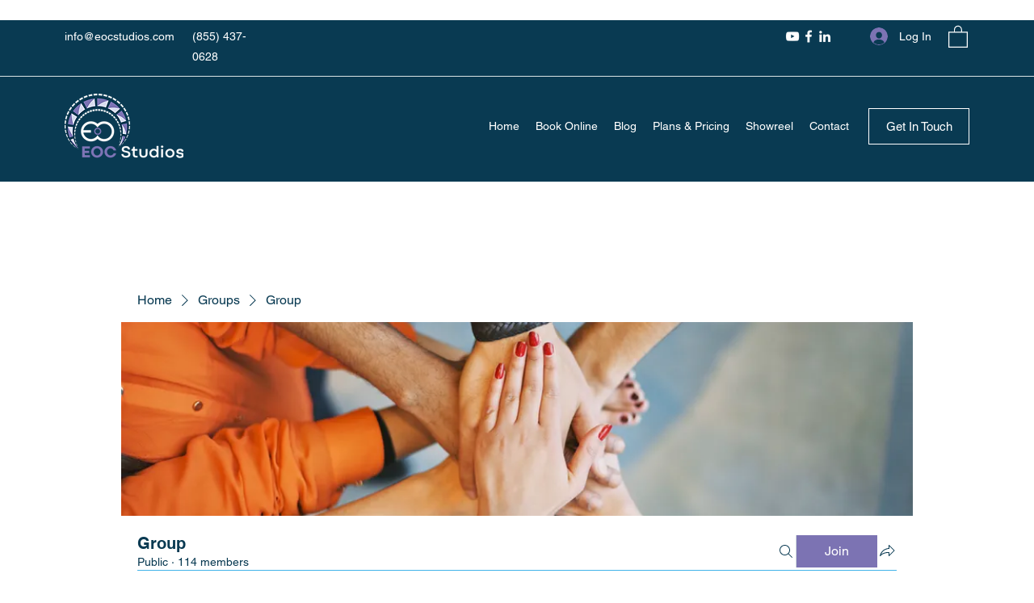

--- FILE ---
content_type: application/javascript
request_url: https://static.parastorage.com/services/social-groups-ooi/5.774.0/client-viewer/5335.chunk.min.js
body_size: 8207
content:
(("undefined"!=typeof self?self:this).webpackJsonp__wix_social_groups_ooi=("undefined"!=typeof self?self:this).webpackJsonp__wix_social_groups_ooi||[]).push([[5335],{64685:e=>{function t(e,t){e.onload=function(){this.onerror=this.onload=null,t(null,e)},e.onerror=function(){this.onerror=this.onload=null,t(new Error("Failed to load "+this.src),e)}}function s(e,t){e.onreadystatechange=function(){"complete"!=this.readyState&&"loaded"!=this.readyState||(this.onreadystatechange=null,t(null,e))}}e.exports=function(e,i,r){var o=document.head||document.getElementsByTagName("head")[0],n=document.createElement("script");"function"==typeof i&&(r=i,i={}),i=i||{},r=r||function(){},n.type=i.type||"text/javascript",n.charset=i.charset||"utf8",n.async=!("async"in i)||!!i.async,n.src=e,i.attrs&&function(e,t){for(var s in t)e.setAttribute(s,t[s])}(n,i.attrs),i.text&&(n.text=""+i.text),("onload"in n?t:s)(n,r),n.onload||t(n,r),o.appendChild(n)}},25335:(e,t,s)=>{"use strict";s.d(t,{D:()=>be});var i=s(60751),r=s(97598);const{string:o,bool:n,number:a,array:l,oneOfType:h,shape:p,object:d,func:u,node:c}=r,y={url:h([o,l,d]),playing:n,loop:n,controls:n,volume:a,muted:n,playbackRate:a,width:h([o,a]),height:h([o,a]),style:d,progressInterval:a,playsinline:n,pip:n,light:h([n,o]),playIcon:c,previewTabIndex:a,previewAriaLabel:o,wrapper:h([o,u,p({render:u.isRequired})]),config:p({soundcloud:p({options:d,preload:n}),youtube:p({playerVars:d,embedOptions:d,preload:n}),facebook:p({appId:o,version:o,playerId:o}),dailymotion:p({params:d,preload:n}),vimeo:p({playerOptions:d,preload:n}),file:p({attributes:d,tracks:l,forceVideo:n,forceAudio:n,forceHLS:n,forceDASH:n,hlsOptions:d,hlsVersion:o,dashVersion:o}),wistia:p({options:d}),mixcloud:p({options:d}),twitch:p({options:d,playerId:o})}),onReady:u,onStart:u,onPlay:u,onPause:u,onBuffer:u,onBufferEnd:u,onEnded:u,onError:u,onDuration:u,onSeek:u,onProgress:u,onEnablePIP:u,onDisablePIP:u},m={playing:!1,loop:!1,controls:!1,volume:null,muted:!1,playbackRate:1,width:"640px",height:"360px",style:{},progressInterval:1e3,playsinline:!1,pip:!1,light:!1,wrapper:"div",previewTabIndex:0,previewAriaLabel:"",config:{soundcloud:{options:{visual:!0,buying:!1,liking:!1,download:!1,sharing:!1,show_comments:!1,show_playcount:!1}},youtube:{playerVars:{playsinline:1,showinfo:0,rel:0,iv_load_policy:3,modestbranding:1},embedOptions:{},preload:!1},facebook:{appId:"1309697205772819",version:"v3.3",playerId:null},dailymotion:{params:{api:1,"endscreen-enable":!1},preload:!1},vimeo:{playerOptions:{autopause:!1,byline:!1,portrait:!1,title:!1},preload:!1},file:{attributes:{},tracks:[],forceVideo:!1,forceAudio:!1,forceHLS:!1,forceDASH:!1,hlsOptions:{},hlsVersion:"0.13.1",dashVersion:"2.9.2"},wistia:{options:{}},mixcloud:{options:{hide_cover:1}},twitch:{options:{},playerId:null}},onReady(){},onStart(){},onPlay(){},onPause(){},onBuffer(){},onBufferEnd(){},onEnded(){},onError(){},onDuration(){},onSeek(){},onProgress(){},onEnablePIP(){},onDisablePIP(){}},f=["soundcloudConfig","youtubeConfig","facebookConfig","dailymotionConfig","vimeoConfig","fileConfig","wistiaConfig"];var P=s(64685),g=s(16252);const w=/[?&#](?:start|t)=([0-9hms]+)/,b=/[?&#]end=([0-9hms]+)/,v=/(\d+)(h|m|s)/g,E=/^\d+$/;function k(e,t){const s=e.match(t);if(s){const e=s[1];if(e.match(v))return function(e){let t=0,s=v.exec(e);for(;null!==s;){const[,i,r]=s;"h"===r&&(t+=60*parseInt(i,10)*60),"m"===r&&(t+=60*parseInt(i,10)),"s"===r&&(t+=parseInt(i,10)),s=v.exec(e)}return t}(e);if(E.test(e))return parseInt(e)}}function L(e){return k(e,w)}function I(e){return k(e,b)}function S(){return Math.random().toString(36).substr(2,5)}const T={};function R(e,t,s=null,i=()=>!0,r=P){return window[t]&&i(window[t])?Promise.resolve(window[t]):new Promise((i,o)=>{if(T[e])return void T[e].push({resolve:i,reject:o});T[e]=[{resolve:i,reject:o}];const n=t=>{T[e].forEach(e=>e.resolve(t))};if(s){const e=window[s];window[s]=function(){e&&e(),n(window[t])}}r(e,i=>{i?(T[e].forEach(e=>e.reject(i)),T[e]=null):s||n(window[t])})})}function D(e,t,s){let i=g.merge(g.cloneDeep(t.config),g.cloneDeep(e.config));for(const t of f)if(e[t]){const r=t.replace(/Config$/,"");if(i=g.merge(i,{[r]:e[t]}),s){const e=`ReactPlayer: %c${t} %cis deprecated, please use the config prop instead \u2013 ${"https://github.com/CookPete/react-player#config-prop"}`;console.warn(e,"font-weight: bold","")}}return i}function C(e,...t){if(!this.player||!this.player[e]){let t=`ReactPlayer: ${this.constructor.displayName} player could not call %c${e}%c \u2013 `;return this.player?this.player[e]||(t+="The method was not available"):t+="The player was not available",console.warn(t,"font-weight: bold",""),null}return this.player[e](...t)}function x(e){return null!==e&&"object"==typeof e}function V(e,t){if("function"==typeof e&&"function"==typeof t)return!0;if((0,i.isValidElement)(e)&&(0,i.isValidElement)(t))return!0;if(e instanceof Array&&t instanceof Array){if(e.length!==t.length)return!1;for(let s=0;s!==e.length;s++)if(!V(e[s],t[s]))return!1;return!0}if(x(e)&&x(t)){if(Object.keys(e).length!==Object.keys(t).length)return!1;for(const s of Object.keys(e))if(!V(e[s],t[s]))return!1;return!0}return e===t}function A(e){return"undefined"!=typeof window&&void 0!==window.MediaStream&&e instanceof window.MediaStream}class O extends i.Component{constructor(){super(...arguments),this.mounted=!1,this.isReady=!1,this.isPlaying=!1,this.isLoading=!0,this.loadOnReady=null,this.startOnPlay=!0,this.seekOnPlay=null,this.onDurationCalled=!1,this.getInternalPlayer=e=>this.player?this.player[e]:null,this.progress=()=>{if(this.props.url&&this.player&&this.isReady){const e=this.getCurrentTime()||0,t=this.getSecondsLoaded(),s=this.getDuration();if(s){const i={playedSeconds:e,played:e/s};null!==t&&(i.loadedSeconds=t,i.loaded=t/s),i.playedSeconds===this.prevPlayed&&i.loadedSeconds===this.prevLoaded||this.props.onProgress(i),this.prevPlayed=i.playedSeconds,this.prevLoaded=i.loadedSeconds}}this.progressTimeout=setTimeout(this.progress,this.props.progressFrequency||this.props.progressInterval)},this.handleReady=()=>{if(!this.mounted)return;this.isReady=!0,this.isLoading=!1;const{onReady:e,playing:t,volume:s,muted:i}=this.props;e(),i||null===s||this.player.setVolume(s),this.loadOnReady?(this.player.load(this.loadOnReady,!0),this.loadOnReady=null):t&&this.player.play(),this.handleDurationCheck()},this.handlePlay=()=>{this.isPlaying=!0,this.isLoading=!1;const{onStart:e,onPlay:t,playbackRate:s}=this.props;this.startOnPlay&&(this.player.setPlaybackRate&&1!==s&&this.player.setPlaybackRate(s),e(),this.startOnPlay=!1),t(),this.seekOnPlay&&(this.seekTo(this.seekOnPlay),this.seekOnPlay=null),this.handleDurationCheck()},this.handlePause=e=>{this.isPlaying=!1,this.isLoading||this.props.onPause(e)},this.handleEnded=()=>{const{activePlayer:e,loop:t,onEnded:s}=this.props;e.loopOnEnded&&t&&this.seekTo(0),t||(this.isPlaying=!1,s())},this.handleError=(...e)=>{this.isLoading=!1,this.props.onError(...e)},this.handleDurationCheck=()=>{clearTimeout(this.durationCheckTimeout);const e=this.getDuration();e?this.onDurationCalled||(this.props.onDuration(e),this.onDurationCalled=!0):this.durationCheckTimeout=setTimeout(this.handleDurationCheck,100)},this.handleLoaded=()=>{this.isLoading=!1},this.ref=e=>{e&&(this.player=e)}}componentDidMount(){this.mounted=!0,this.player.load(this.props.url),this.progress()}componentWillUnmount(){clearTimeout(this.progressTimeout),clearTimeout(this.durationCheckTimeout),this.isReady&&this.player.stop(),this.player.disablePIP&&this.player.disablePIP(),this.mounted=!1}componentDidUpdate(e){const{url:t,playing:s,volume:i,muted:r,playbackRate:o,pip:n,loop:a,activePlayer:l}=this.props;if(!V(e.url,t)){if(this.isLoading&&!l.forceLoad)return console.warn(`ReactPlayer: the attempt to load ${t} is being deferred until the player has loaded`),void(this.loadOnReady=t);this.isLoading=!0,this.startOnPlay=!0,this.onDurationCalled=!1,this.player.load(t,this.isReady)}e.playing||!s||this.isPlaying||this.player.play(),e.playing&&!s&&this.isPlaying&&this.player.pause(),!e.pip&&n&&this.player.enablePIP&&this.player.enablePIP(),e.pip&&!n&&this.player.disablePIP&&this.player.disablePIP(),e.volume!==i&&null!==i&&this.player.setVolume(i),e.muted!==r&&(r?this.player.mute():(this.player.unmute(),null!==i&&setTimeout(()=>this.player.setVolume(i)))),e.playbackRate!==o&&this.player.setPlaybackRate&&this.player.setPlaybackRate(o),e.loop!==a&&this.player.setLoop&&this.player.setLoop(a)}getDuration(){return this.isReady?this.player.getDuration():null}getCurrentTime(){return this.isReady?this.player.getCurrentTime():null}getSecondsLoaded(){return this.isReady?this.player.getSecondsLoaded():null}seekTo(e,t){if(!this.isReady&&0!==e)return this.seekOnPlay=e,void setTimeout(()=>{this.seekOnPlay=null},5e3);if(t?"fraction"===t:e>0&&e<1){const t=this.player.getDuration();return t?void this.player.seekTo(t*e):void console.warn("ReactPlayer: could not seek using fraction \u2013\xa0duration not yet available")}this.player.seekTo(e)}render(){const e=this.props.activePlayer;return e?i.createElement(e,{...this.props,ref:this.ref,onReady:this.handleReady,onPlay:this.handlePlay,onPause:this.handlePause,onEnded:this.handleEnded,onLoaded:this.handleLoaded,onError:this.handleError}):null}}O.displayName="Player",O.propTypes=y,O.defaultProps=m;const j="undefined"!=typeof navigator&&/iPad|iPhone|iPod/.test(navigator.userAgent)&&!window.MSStream,_=/\.(m4a|mp4a|mpga|mp2|mp2a|mp3|m2a|m3a|wav|weba|aac|oga|spx)($|\?)/i,N=/\.(mp4|og[gv]|webm|mov|m4v)($|\?)/i,M=/\.(m3u8)($|\?)/i,B=/\.(mpd)($|\?)/i,$=/www\.dropbox\.com\/.+/;function U(e){if(e instanceof Array){for(const t of e){if("string"==typeof t&&U(t))return!0;if(U(t.src))return!0}return!1}return!!A(e)||(_.test(e)||N.test(e)||M.test(e)||B.test(e))}function F(e){return e||(e=document.createElement("video")),e.webkitSupportsPresentationMode&&"function"==typeof e.webkitSetPresentationMode&&!/iPhone|iPod/.test(navigator.userAgent)}class H extends i.Component{constructor(){super(...arguments),this.onReady=(...e)=>this.props.onReady(...e),this.onPlay=(...e)=>this.props.onPlay(...e),this.onBuffer=(...e)=>this.props.onBuffer(...e),this.onBufferEnd=(...e)=>this.props.onBufferEnd(...e),this.onPause=(...e)=>this.props.onPause(...e),this.onEnded=(...e)=>this.props.onEnded(...e),this.onError=(...e)=>this.props.onError(...e),this.onEnablePIP=(...e)=>this.props.onEnablePIP(...e),this.onDisablePIP=e=>{const{onDisablePIP:t,playing:s}=this.props;t(e),s&&this.play()},this.onPresentationModeChange=e=>{if(this.player&&F(this.player)){const{webkitPresentationMode:t}=this.player;"picture-in-picture"===t?this.onEnablePIP(e):"inline"===t&&this.onDisablePIP(e)}},this.onSeek=e=>{this.props.onSeek(e.target.currentTime)},this.mute=()=>{this.player.muted=!0},this.unmute=()=>{this.player.muted=!1},this.renderSourceElement=(e,t)=>"string"==typeof e?i.createElement("source",{key:t,src:e}):i.createElement("source",{key:t,...e}),this.renderTrack=(e,t)=>i.createElement("track",{key:t,...e}),this.ref=e=>{this.player&&(this.prevPlayer=this.player),this.player=e}}componentDidMount(){this.addListeners(this.player),j&&this.player.load()}componentDidUpdate(e){this.shouldUseAudio(this.props)!==this.shouldUseAudio(e)&&(this.removeListeners(this.prevPlayer),this.addListeners(this.player))}componentWillUnmount(){this.removeListeners(this.player),this.hls&&this.hls.destroy()}addListeners(e){const{playsinline:t}=this.props;e.addEventListener("canplay",this.onReady),e.addEventListener("play",this.onPlay),e.addEventListener("waiting",this.onBuffer),e.addEventListener("playing",this.onBufferEnd),e.addEventListener("pause",this.onPause),e.addEventListener("seeked",this.onSeek),e.addEventListener("ended",this.onEnded),e.addEventListener("error",this.onError),e.addEventListener("enterpictureinpicture",this.onEnablePIP),e.addEventListener("leavepictureinpicture",this.onDisablePIP),e.addEventListener("webkitpresentationmodechanged",this.onPresentationModeChange),t&&(e.setAttribute("playsinline",""),e.setAttribute("webkit-playsinline",""),e.setAttribute("x5-playsinline",""))}removeListeners(e){e.removeEventListener("canplay",this.onReady),e.removeEventListener("play",this.onPlay),e.removeEventListener("waiting",this.onBuffer),e.removeEventListener("playing",this.onBufferEnd),e.removeEventListener("pause",this.onPause),e.removeEventListener("seeked",this.onSeek),e.removeEventListener("ended",this.onEnded),e.removeEventListener("error",this.onError),e.removeEventListener("enterpictureinpicture",this.onEnablePIP),e.removeEventListener("leavepictureinpicture",this.onDisablePIP),e.removeEventListener("webkitpresentationmodechanged",this.onPresentationModeChange)}shouldUseAudio(e){return!e.config.file.forceVideo&&(!e.config.file.attributes.poster&&(_.test(e.url)||e.config.file.forceAudio))}shouldUseHLS(e){return M.test(e)&&!j||this.props.config.file.forceHLS}shouldUseDASH(e){return B.test(e)||this.props.config.file.forceDASH}load(e){const{hlsVersion:t,dashVersion:s}=this.props.config.file;if(this.shouldUseHLS(e)&&R("https://cdn.jsdelivr.net/npm/hls.js@VERSION/dist/hls.min.js".replace("VERSION",t),"Hls").then(t=>{this.hls=new t(this.props.config.file.hlsOptions),this.hls.on(t.Events.ERROR,(e,s)=>{this.props.onError(e,s,this.hls,t)}),this.hls.loadSource(e),this.hls.attachMedia(this.player)}),this.shouldUseDASH(e)&&R("https://cdnjs.cloudflare.com/ajax/libs/dashjs/VERSION/dash.all.min.js".replace("VERSION",s),"dashjs").then(t=>{this.dash=t.MediaPlayer().create(),this.dash.initialize(this.player,e,this.props.playing),this.dash.on("error",this.props.onError),this.dash.getDebug().setLogToBrowserConsole(!1)}),e instanceof Array)this.player.load();else if(A(e))try{this.player.srcObject=e}catch{this.player.src=window.URL.createObjectURL(e)}}play(){const e=this.player.play();e&&e.catch(this.props.onError)}pause(){this.player.pause()}stop(){this.player.removeAttribute("src"),this.dash&&this.dash.reset()}seekTo(e){this.player.currentTime=e}setVolume(e){this.player.volume=e}enablePIP(){this.player.requestPictureInPicture&&document.pictureInPictureElement!==this.player?this.player.requestPictureInPicture():F(this.player)&&"picture-in-picture"!==this.player.webkitPresentationMode&&this.player.webkitSetPresentationMode("picture-in-picture")}disablePIP(){document.exitPictureInPicture&&document.pictureInPictureElement===this.player?document.exitPictureInPicture():F(this.player)&&"inline"!==this.player.webkitPresentationMode&&this.player.webkitSetPresentationMode("inline")}setPlaybackRate(e){this.player.playbackRate=e}getDuration(){if(!this.player)return null;const{duration:e,seekable:t}=this.player;return e===1/0&&t.length>0?t.end(t.length-1):e}getCurrentTime(){return this.player?this.player.currentTime:null}getSecondsLoaded(){if(!this.player)return null;const{buffered:e}=this.player;if(0===e.length)return 0;const t=e.end(e.length-1),s=this.getDuration();return t>s?s:t}getSource(e){const t=this.shouldUseHLS(e),s=this.shouldUseDASH(e);if(!(e instanceof Array||A(e)||t||s))return $.test(e)?e.replace("www.dropbox.com","dl.dropboxusercontent.com"):e}render(){const{url:e,playing:t,loop:s,controls:r,muted:o,config:n,width:a,height:l}=this.props,h=this.shouldUseAudio(this.props),p=h?"audio":"video",d={width:"auto"===a?a:"100%",height:"auto"===l?l:"100%"};return h||(d.display="block"),i.createElement(p,{ref:this.ref,src:this.getSource(e),style:d,preload:"auto",autoPlay:t||void 0,controls:r,muted:o,loop:s,...n.file.attributes},e instanceof Array&&e.map(this.renderSourceElement),n.file.tracks.map(this.renderTrack))}}H.displayName="FilePlayer",H.canPlay=U,H.canEnablePIP=function(e){return U(e)&&(!!document.pictureInPictureEnabled||F())&&!_.test(e)};const q=/^(?:(?:https?):)?(?:\/\/)?(?:www\.)?(?:(?:dailymotion\.com(?:\/embed)?\/video)|dai\.ly)\/([a-zA-Z0-9]+)(?:_[\w_-]+)?$/;class W extends i.Component{constructor(){super(...arguments),this.callPlayer=C,this.onDurationChange=()=>{const e=this.getDuration();this.props.onDuration(e)},this.mute=()=>{this.callPlayer("setMuted",!0)},this.unmute=()=>{this.callPlayer("setMuted",!1)},this.ref=e=>{this.container=e}}load(e){const{controls:t,config:s,onError:i,playing:r}=this.props,[,o]=e.match(q);this.player?this.player.load(o,{start:L(e),autoplay:r}):R("https://api.dmcdn.net/all.js","DM","dmAsyncInit",e=>e.player).then(r=>{if(!this.container)return;const n=r.player;this.player=new n(this.container,{width:"100%",height:"100%",video:o,params:{controls:t,autoplay:this.props.playing,mute:this.props.muted,start:L(e),origin:window.location.origin,...s.dailymotion.params},events:{apiready:this.props.onReady,seeked:()=>this.props.onSeek(this.player.currentTime),video_end:this.props.onEnded,durationchange:this.onDurationChange,pause:this.props.onPause,playing:this.props.onPlay,waiting:this.props.onBuffer,error:e=>i(e)}})},i)}play(){this.callPlayer("play")}pause(){this.callPlayer("pause")}stop(){}seekTo(e){this.callPlayer("seek",e)}setVolume(e){this.callPlayer("setVolume",e)}getDuration(){return this.player.duration||null}getCurrentTime(){return this.player.currentTime}getSecondsLoaded(){return this.player.bufferedTime}render(){const{display:e}=this.props,t={width:"100%",height:"100%",display:e};return i.createElement("div",{style:t},i.createElement("div",{ref:this.ref}))}}W.displayName="DailyMotion",W.canPlay=e=>q.test(e),W.loopOnEnded=!0;const Y="https://connect.facebook.net/en_US/sdk.js",z="fbAsyncInit",G=/^https?:\/\/(www\.)?facebook\.com.*\/(video(s)?|watch|story)(\.php?|\/).+$/;class K extends i.Component{constructor(){super(...arguments),this.callPlayer=C,this.playerID=this.props.config.facebook.playerId||`facebook-player-${S()}`,this.mute=()=>{this.callPlayer("mute")},this.unmute=()=>{this.callPlayer("unmute")}}load(e,t){t?R(Y,"FB",z).then(e=>e.XFBML.parse()):R(Y,"FB",z).then(e=>{e.init({appId:this.props.config.facebook.appId,xfbml:!0,version:this.props.config.facebook.version}),e.Event.subscribe("xfbml.render",e=>{this.props.onLoaded()}),e.Event.subscribe("xfbml.ready",e=>{"video"===e.type&&e.id===this.playerID&&(this.player=e.instance,this.player.subscribe("startedPlaying",this.props.onPlay),this.player.subscribe("paused",this.props.onPause),this.player.subscribe("finishedPlaying",this.props.onEnded),this.player.subscribe("startedBuffering",this.props.onBuffer),this.player.subscribe("finishedBuffering",this.props.onBufferEnd),this.player.subscribe("error",this.props.onError),this.props.muted||this.callPlayer("unmute"),this.props.onReady(),document.getElementById(this.playerID).querySelector("iframe").style.visibility="visible")})})}play(){this.callPlayer("play")}pause(){this.callPlayer("pause")}stop(){}seekTo(e){this.callPlayer("seek",e)}setVolume(e){this.callPlayer("setVolume",e)}getDuration(){return this.callPlayer("getDuration")}getCurrentTime(){return this.callPlayer("getCurrentPosition")}getSecondsLoaded(){return null}render(){return i.createElement("div",{style:{width:"100%",height:"100%"},id:this.playerID,className:"fb-video","data-href":this.props.url,"data-autoplay":this.props.playing?"true":"false","data-allowfullscreen":"true","data-controls":this.props.controls?"true":"false","data-width":"16000px","data-height":"9000px"})}}K.displayName="Facebook",K.canPlay=e=>G.test(e),K.loopOnEnded=!0;const J=/mixcloud\.com\/([^/]+\/[^/]+)/;class Z extends i.Component{constructor(){super(...arguments),this.callPlayer=C,this.duration=null,this.currentTime=null,this.secondsLoaded=null,this.mute=()=>{},this.unmute=()=>{},this.ref=e=>{this.iframe=e}}load(e){R("https://widget.mixcloud.com/media/js/widgetApi.js","Mixcloud").then(e=>{this.player=e.PlayerWidget(this.iframe),this.player.ready.then(()=>{this.player.events.play.on(this.props.onPlay),this.player.events.pause.on(this.props.onPause),this.player.events.ended.on(this.props.onEnded),this.player.events.error.on(this.props.error),this.player.events.progress.on((e,t)=>{this.currentTime=e,this.duration=t}),this.props.onReady()})},this.props.onError)}play(){this.callPlayer("play")}pause(){this.callPlayer("pause")}stop(){}seekTo(e){this.callPlayer("seek",e)}setVolume(e){}getDuration(){return this.duration}getCurrentTime(){return this.currentTime}getSecondsLoaded(){return null}render(){const{url:e,config:t}=this.props,s=e.match(J)[1],r=function(e){return Object.keys(e).map(t=>`${t}=${e[t]}`).join("&")}({...t.mixcloud.options,feed:`/${s}/`});return i.createElement("iframe",{key:s,ref:this.ref,style:{width:"100%",height:"100%"},src:`https://www.mixcloud.com/widget/iframe/?${r}`,frameBorder:"0"})}}Z.displayName="Mixcloud",Z.canPlay=e=>J.test(e),Z.loopOnEnded=!0;const X=/(?:soundcloud\.com|snd\.sc)\/[^.]+$/;class Q extends i.Component{constructor(){super(...arguments),this.callPlayer=C,this.duration=null,this.currentTime=null,this.fractionLoaded=null,this.mute=()=>{this.setVolume(0)},this.unmute=()=>{null!==this.props.volume&&this.setVolume(this.props.volume)},this.ref=e=>{this.iframe=e}}load(e,t){R("https://w.soundcloud.com/player/api.js","SC").then(s=>{if(!this.iframe)return;const{PLAY:i,PLAY_PROGRESS:r,PAUSE:o,FINISH:n,ERROR:a}=s.Widget.Events;t||(this.player=s.Widget(this.iframe),this.player.bind(i,this.props.onPlay),this.player.bind(o,this.props.onPause),this.player.bind(r,e=>{this.currentTime=e.currentPosition/1e3,this.fractionLoaded=e.loadedProgress}),this.player.bind(n,()=>this.props.onEnded()),this.player.bind(a,e=>this.props.onError(e))),this.player.load(e,{...this.props.config.soundcloud.options,callback:()=>{this.player.getDuration(e=>{this.duration=e/1e3,this.props.onReady()})}})})}play(){this.callPlayer("play")}pause(){this.callPlayer("pause")}stop(){}seekTo(e){this.callPlayer("seekTo",1e3*e)}setVolume(e){this.callPlayer("setVolume",100*e)}getDuration(){return this.duration}getCurrentTime(){return this.currentTime}getSecondsLoaded(){return this.fractionLoaded*this.duration}render(){const{display:e}=this.props,t={width:"100%",height:"100%",display:e};return i.createElement("iframe",{ref:this.ref,src:`https://w.soundcloud.com/player/?url=${encodeURIComponent(this.props.url)}`,style:t,frameBorder:0,allow:"autoplay"})}}Q.displayName="SoundCloud",Q.canPlay=e=>X.test(e),Q.loopOnEnded=!0;const ee=/streamable\.com\/([a-z0-9]+)$/;class te extends i.Component{constructor(){super(...arguments),this.callPlayer=C,this.duration=null,this.currentTime=null,this.secondsLoaded=null,this.mute=()=>{this.callPlayer("mute")},this.unmute=()=>{this.callPlayer("unmute")},this.ref=e=>{this.iframe=e}}load(e){R("https://cdn.embed.ly/player-0.1.0.min.js","playerjs").then(e=>{this.iframe&&(this.player=new e.Player(this.iframe),this.player.setLoop(this.props.loop),this.player.on("ready",this.props.onReady),this.player.on("play",this.props.onPlay),this.player.on("pause",this.props.onPause),this.player.on("seeked",this.props.onSeek),this.player.on("ended",this.props.onEnded),this.player.on("error",this.props.onError),this.player.on("timeupdate",({duration:e,seconds:t})=>{this.duration=e,this.currentTime=t}),this.player.on("buffered",({percent:e})=>{this.duration&&(this.secondsLoaded=this.duration*e)}),this.props.muted&&this.player.mute())},this.props.onError)}play(){this.callPlayer("play")}pause(){this.callPlayer("pause")}stop(){}seekTo(e){this.callPlayer("setCurrentTime",e)}setVolume(e){this.callPlayer("setVolume",100*e)}setLoop(e){this.callPlayer("setLoop",e)}getDuration(){return this.duration}getCurrentTime(){return this.currentTime}getSecondsLoaded(){return this.secondsLoaded}render(){const e=this.props.url.match(ee)[1];return i.createElement("iframe",{ref:this.ref,src:`https://streamable.com/o/${e}`,frameBorder:"0",scrolling:"no",style:{width:"100%",height:"100%"},allowFullScreen:!0})}}te.displayName="Streamable",te.canPlay=e=>ee.test(e);const se=/(?:www\.|go\.)?twitch\.tv\/videos\/(\d+)($|\?)/,ie=/(?:www\.|go\.)?twitch\.tv\/([a-z0-9_]+)($|\?)/;class re extends i.Component{constructor(){super(...arguments),this.callPlayer=C,this.playerID=this.props.config.twitch.playerId||`twitch-player-${S()}`,this.mute=()=>{this.callPlayer("setMuted",!0)},this.unmute=()=>{this.callPlayer("setMuted",!1)}}load(e,t){const{playsinline:s,onError:i,config:r,controls:o}=this.props,n=ie.test(e),a=n?e.match(ie)[1]:e.match(se)[1];t?n?this.player.setChannel(a):this.player.setVideo("v"+a):R("https://player.twitch.tv/js/embed/v1.js","Twitch").then(e=>{this.player=new e.Player(this.playerID,{video:n?"":a,channel:n?a:"",height:"100%",width:"100%",playsinline:s,autoplay:this.props.playing,muted:this.props.muted,controls:!!n||o,...r.twitch.options});const{READY:t,PLAYING:i,PAUSE:l,ENDED:h,ONLINE:p,OFFLINE:d}=e.Player;this.player.addEventListener(t,this.props.onReady),this.player.addEventListener(i,this.props.onPlay),this.player.addEventListener(l,this.props.onPause),this.player.addEventListener(h,this.props.onEnded),this.player.addEventListener(p,this.props.onLoaded),this.player.addEventListener(d,this.props.onLoaded)},i)}play(){this.callPlayer("play")}pause(){this.callPlayer("pause")}stop(){this.callPlayer("pause")}seekTo(e){this.callPlayer("seek",e)}setVolume(e){this.callPlayer("setVolume",e)}getDuration(){return this.callPlayer("getDuration")}getCurrentTime(){return this.callPlayer("getCurrentTime")}getSecondsLoaded(){return null}render(){return i.createElement("div",{style:{width:"100%",height:"100%"},id:this.playerID,loading:"lazy"})}}re.displayName="Twitch",re.canPlay=e=>se.test(e)||ie.test(e),re.loopOnEnded=!0;const oe=/vimeo\.com\/.+/,ne=/vimeo\.com\/external\/[0-9]+\..+/;class ae extends i.Component{constructor(){super(...arguments),this.callPlayer=C,this.duration=null,this.currentTime=null,this.secondsLoaded=null,this.mute=()=>{this.setVolume(0)},this.unmute=()=>{null!==this.props.volume&&this.setVolume(this.props.volume)},this.ref=e=>{this.container=e}}load(e){this.duration=null,R("https://player.vimeo.com/api/player.js","Vimeo").then(t=>{this.container&&(this.player=new t.Player(this.container,{url:e,autoplay:this.props.playing,muted:this.props.muted,loop:this.props.loop,playsinline:this.props.playsinline,controls:this.props.controls,...this.props.config.vimeo.playerOptions}),this.player.ready().then(()=>{const e=this.container.querySelector("iframe");e.style.width="100%",e.style.height="100%"}).catch(this.props.onError),this.player.on("loaded",()=>{this.props.onReady(),this.refreshDuration()}),this.player.on("play",()=>{this.props.onPlay(),this.refreshDuration()}),this.player.on("pause",this.props.onPause),this.player.on("seeked",e=>this.props.onSeek(e.seconds)),this.player.on("ended",this.props.onEnded),this.player.on("error",this.props.onError),this.player.on("timeupdate",({seconds:e})=>{this.currentTime=e}),this.player.on("progress",({seconds:e})=>{this.secondsLoaded=e}))},this.props.onError)}refreshDuration(){this.player.getDuration().then(e=>{this.duration=e})}play(){const e=this.callPlayer("play");e&&e.catch(this.props.onError)}pause(){this.callPlayer("pause")}stop(){this.callPlayer("unload")}seekTo(e){this.callPlayer("setCurrentTime",e)}setVolume(e){this.callPlayer("setVolume",e)}setLoop(e){this.callPlayer("setLoop",e)}setPlaybackRate(e){this.callPlayer("setPlaybackRate",e)}getDuration(){return this.duration}getCurrentTime(){return this.currentTime}getSecondsLoaded(){return this.secondsLoaded}render(){const{display:e}=this.props,t={width:"100%",height:"100%",overflow:"hidden",display:e};return i.createElement("div",{key:this.props.url,ref:this.ref,style:t})}}ae.displayName="Vimeo",ae.forceLoad=!0,ae.canPlay=e=>!ne.test(e)&&oe.test(e);const le=/(?:wistia\.com|wi\.st)\/(?:medias|embed)\/(.*)$/;class he extends i.Component{constructor(){super(...arguments),this.callPlayer=C,this.onPlay=(...e)=>this.props.onPlay(...e),this.onPause=(...e)=>this.props.onPause(...e),this.onSeek=(...e)=>this.props.onSeek(...e),this.onEnded=(...e)=>this.props.onEnded(...e),this.mute=()=>{this.callPlayer("mute")},this.unmute=()=>{this.callPlayer("unmute")}}getID(e){return e&&e.match(le)[1]}load(e){const{playing:t,muted:s,controls:i,onReady:r,config:o,onError:n}=this.props;R("https://fast.wistia.com/assets/external/E-v1.js","Wistia").then(()=>{window._wq=window._wq||[],window._wq.push({id:this.getID(e),options:{autoPlay:t,silentAutoPlay:"allow",muted:s,controlsVisibleOnLoad:i,...o.wistia.options},onReady:e=>{this.player=e,this.unbind(),this.player.bind("play",this.onPlay),this.player.bind("pause",this.onPause),this.player.bind("seek",this.onSeek),this.player.bind("end",this.onEnded),r()}})},n)}unbind(){this.player.unbind("play",this.onPlay),this.player.unbind("pause",this.onPause),this.player.unbind("seek",this.onSeek),this.player.unbind("end",this.onEnded)}play(){this.callPlayer("play")}pause(){this.callPlayer("pause")}stop(){this.unbind(),this.callPlayer("remove")}seekTo(e){this.callPlayer("time",e)}setVolume(e){this.callPlayer("volume",e)}setPlaybackRate(e){this.callPlayer("playbackRate",e)}getDuration(){return this.callPlayer("duration")}getCurrentTime(){return this.callPlayer("time")}getSecondsLoaded(){return null}render(){const e=this.getID(this.props.url),t=`wistia_embed wistia_async_${e}`;return i.createElement("div",{key:e,className:t,style:{width:"100%",height:"100%"}})}}he.displayName="Wistia",he.canPlay=e=>le.test(e),he.loopOnEnded=!0;const pe=/(?:youtu\.be\/|youtube\.com\/(?:embed\/|v\/|watch\?v=|shorts\/|watch\?.+&v=))((\w|-){11})|youtube\.com\/playlist\?list=/,de=/list=([a-zA-Z0-9_-]+)/;function ue(e){if(de.test(e)){const[,t]=e.match(de);return{listType:"playlist",list:t}}return{}}class ce extends i.Component{constructor(){super(...arguments),this.callPlayer=C,this.onStateChange=({data:e})=>{const{onPlay:t,onPause:s,onBuffer:i,onBufferEnd:r,onEnded:o,onReady:n,loop:a}=this.props,{PLAYING:l,PAUSED:h,BUFFERING:p,ENDED:d,CUED:u}=window.YT.PlayerState;if(e===l&&(t(),r()),e===h&&s(),e===p&&i(),e===d){const e=!!this.callPlayer("getPlaylist");a&&!e&&this.play(),o()}e===u&&n()},this.mute=()=>{this.callPlayer("mute")},this.unmute=()=>{this.callPlayer("unMute")},this.ref=e=>{this.container=e}}load(e,t){const{playing:s,muted:i,playsinline:r,controls:o,loop:n,config:a,onError:l}=this.props,{playerVars:h,embedOptions:p}=a.youtube,d=e&&e.match(pe)[1];if(t)return de.test(e)?void this.player.loadPlaylist(ue(e)):void this.player.cueVideoById?.({videoId:d,startSeconds:L(e)||h.start,endSeconds:I(e)||h.end});R("https://www.youtube.com/iframe_api","YT","onYouTubeIframeAPIReady",e=>e.loaded).then(t=>{this.container&&(this.player=new t.Player(this.container,{width:"100%",height:"100%",videoId:d,playerVars:{autoplay:s?1:0,mute:i?1:0,controls:o?1:0,start:L(e),end:I(e),origin:window.location.origin,playsinline:r,...ue(e),...h},events:{onReady:()=>{n&&this.player.setLoop(!0),this.props.onReady()},onStateChange:this.onStateChange,onError:e=>l(e.data)},...p}))},l)}play(){this.callPlayer("playVideo")}pause(){this.callPlayer("pauseVideo")}stop(){document.body.contains(this.callPlayer("getIframe"))&&this.callPlayer("stopVideo")}seekTo(e){this.callPlayer("seekTo",e),this.props.playing||this.pause()}setVolume(e){this.callPlayer("setVolume",100*e)}setPlaybackRate(e){this.callPlayer("setPlaybackRate",e)}setLoop(e){this.callPlayer("setLoop",e)}getDuration(){return this.callPlayer("getDuration")}getCurrentTime(){return this.callPlayer("getCurrentTime")}getSecondsLoaded(){return this.callPlayer("getVideoLoadedFraction")*this.getDuration()}render(){const{display:e}=this.props,t={width:"100%",height:"100%",display:e};return i.createElement("div",{style:t},i.createElement("div",{ref:this.ref,loading:"lazy"}))}}ce.displayName="YouTube",ce.canPlay=e=>pe.test(e);var ye=[ce,Q,ae,K,te,he,re,W,Z,H];const me=[{Player:ce,configKey:"youtube",url:"https://www.youtube.com/watch?v=GlCmAC4MHek"},{Player:Q,configKey:"soundcloud",url:"https://soundcloud.com/seucheu/john-cage-433-8-bit-version"},{Player:ae,configKey:"vimeo",url:"https://vimeo.com/300970506"},{Player:W,configKey:"dailymotion",url:"http://www.dailymotion.com/video/xqdpyk"}];const fe="64px";class Pe extends i.Component{constructor(e){super(e),this.mounted=!1,this.state={image:"string"==typeof e.light?e.light:null}}componentDidMount(){this.mounted=!0,this.fetchImage(this.props)}componentDidUpdate(e){const{url:t,light:s}=this.props;e.url===t&&e.light===s||this.fetchImage(this.props)}componentWillUnmount(){this.mounted=!1}fetchImage({url:e,light:t}){if("string"!=typeof t)return this.setState({image:null}),window.fetch(`https://noembed.com/embed?url=${e}`).then(e=>e.json()).then(e=>{if(e.thumbnail_url&&this.mounted){const t=e.thumbnail_url.replace("height=100","height=480");this.setState({image:t})}});this.setState({image:t})}render(){const{onClick:e,playIcon:t,previewTabIndex:s,previewAriaLabel:r}=this.props,{image:o}=this.state,n={display:"flex",alignItems:"center",justifyContent:"center"},a={preview:{width:"100%",height:"100%",backgroundImage:o?`url(${o.startsWith("data:")?`"${o}"`:o})`:void 0,backgroundSize:"cover",backgroundPosition:"center",cursor:"pointer",border:"none",padding:0,...n},shadow:{background:"radial-gradient(rgb(0, 0, 0, 0.3), rgba(0, 0, 0, 0) 60%)",borderRadius:fe,width:fe,height:fe,...n},playIcon:{borderStyle:"solid",borderWidth:"16px 0 16px 26px",borderColor:"transparent transparent transparent white",marginLeft:"7px"}},l=i.createElement("div",{style:a.shadow,className:"react-player__shadow"},i.createElement("div",{style:a.playIcon,className:"react-player__play-icon"}));return i.createElement("button",{type:"button",style:a.preview,className:"react-player__preview",onClick:e,tabIndex:s,...r?{"aria-label":r}:{}},t||l)}}const ge=Object.keys(y);let we=[];class be extends i.Component{constructor(e){super(e),this.handleClickPreview=()=>{this.setState({showPreview:!1})},this.showPreview=()=>{this.setState({showPreview:!0})},this.getDuration=()=>this.player?this.player.getDuration():null,this.getCurrentTime=()=>this.player?this.player.getCurrentTime():null,this.getSecondsLoaded=()=>this.player?this.player.getSecondsLoaded():null,this.getInternalPlayer=(e="player")=>this.player?this.player.getInternalPlayer(e):null,this.seekTo=(e,t)=>{if(!this.player)return null;this.player.seekTo(e,t)},this.handleReady=()=>{this.props.onReady?.()},this.wrapperRef=e=>{this.wrapper=e},this.activePlayerRef=e=>{this.player=e},this.config=D(e,m,!0),this.state={showPreview:!!e.light}}componentDidMount(){if(this.props.progressFrequency){const e="ReactPlayer: %cprogressFrequency%c is deprecated, please use %cprogressInterval%c instead";console.warn(e,"font-weight: bold","","font-weight: bold","")}}shouldComponentUpdate(e,t){return!V(this.props,e)||!V(this.state,t)}componentDidUpdate(e){const{light:t}=this.props;this.config=D(this.props,m),!e.light&&t&&this.setState({showPreview:!0}),e.light&&!t&&this.setState({showPreview:!1})}getActivePlayer(e){const t=[...we,...ye];for(const s of t)if(s.canPlay(e))return s;return H}renderActivePlayer(e,t){return e?i.createElement(O,{...this.props,key:t.displayName,ref:this.activePlayerRef,config:this.config,activePlayer:t,onReady:this.handleReady}):null}sortPlayers(e,t){return e&&t?e.key<t.key?-1:1:0}render(){const{url:e,controls:t,style:s,width:r,height:o,light:n,playIcon:a,wrapper:l,previewTabIndex:h,previewAriaLabel:p}=this.props,d=this.state.showPreview&&e,u=function(e,...t){const s=[].concat(...t),i={},r=Object.keys(e);for(const t of r)-1===s.indexOf(t)&&(i[t]=e[t]);return i}(this.props,ge,f),c=this.getActivePlayer(e),y=this.renderActivePlayer(e,c),m=function(e,t,s){const r=[];for(const o of me)!o.Player.canPlay(e)&&s[o.configKey].preload&&r.push(i.createElement(O,{key:o.Player.displayName,activePlayer:o.Player,url:o.url,controls:t,playing:!0,muted:!0,display:"none"}));return r}(e,t,this.config),P=[y,...m].sort(this.sortPlayers),g=i.createElement(Pe,{url:e,light:n,playIcon:a,onClick:this.handleClickPreview,previewTabIndex:h,previewAriaLabel:p});return i.createElement(l,{ref:this.wrapperRef,style:{...s,width:r,height:o},...u},d?g:P)}}be.addCustomPlayer=e=>{we.push(e)},be.removeCustomPlayers=()=>{we=[]},be.displayName="ReactPlayer",be.propTypes=y,be.defaultProps=m,be.canPlay=e=>{const t=[...we,...ye];for(const s of t)if(s.canPlay(e))return!0;return!1},be.canEnablePIP=e=>{const t=[...we,...ye];for(const s of t)if(s.canEnablePIP&&s.canEnablePIP(e))return!0;return!1}}}]);
//# sourceMappingURL=5335.chunk.min.js.map